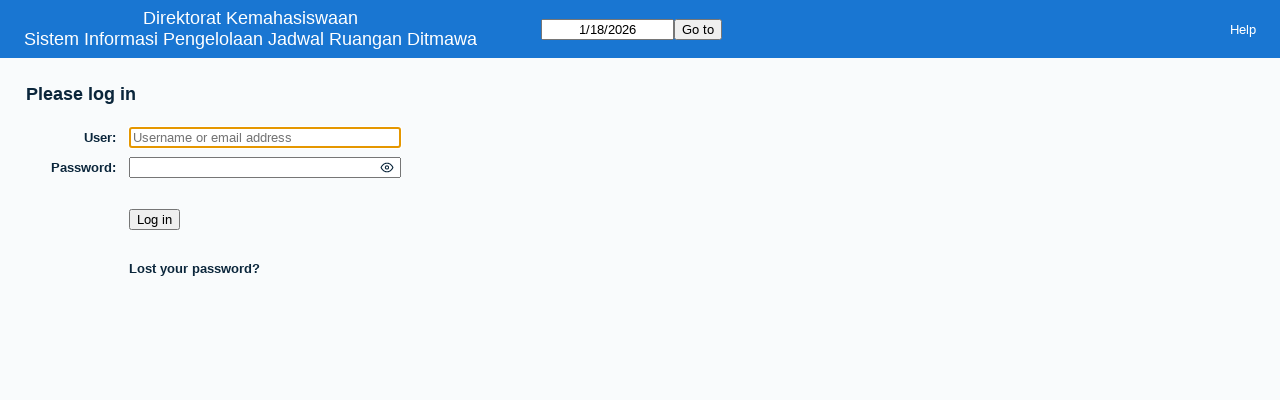

--- FILE ---
content_type: text/html; charset=utf-8
request_url: https://kemahasiswaan.itb.ac.id/siprima/edit_entry.php?area=2&room=10&hour=13&minute=30&year=2020&month=1&day=28
body_size: 4799
content:
<!DOCTYPE html>
<!--[if lte IE 9]>
<html lang="en" class="unsupported_browser">
<![endif]-->
<!--[if (!IE)|(gt IE 9)]><!-->
<html lang="en">
<!--<![endif]-->
<head>
<meta charset="utf-8">
<meta http-equiv="X-UA-Compatible" content="IE=edge">
<meta name="viewport" content="width=device-width, initial-scale=1">
<meta name="csrf_token" content="0c73079babf4610d239176f51c9237a2b862c5a2260177274e8d176196674c07">
<meta name="robots" content="noindex, nofollow, noarchive">
<title>SIPRIMA</title>
<link rel="stylesheet" type="text/css" href="jquery/ui/css/jquery-ui.structure.min.css?v=1713803880">
<link rel="stylesheet" type="text/css" href="jquery/ui/css/cupertino/jquery-ui.theme.min.css?v=1713803880">
<link rel="stylesheet" type="text/css" href="jquery/datatables/datatables.min.css?v=1713803880">
<link rel="stylesheet" type="text/css" href="js/flatpickr/css/flatpickr.min.css?v=1713803880">
<link rel="stylesheet" type="text/css" href="jquery/select2/dist/css/select2.min.css?v=1713803880">
<link rel="stylesheet" type="text/css" href="css/mrbs.css.php?v=1713803880">
<link rel="stylesheet" type="text/css" href="css/mrbs-print.css.php?v=1713803880" media="print">
<!--[if IE]>
<link rel="stylesheet" type="text/css" href="css/mrbs-ie.css?v=1713803880">
<![endif]-->
<script src="js/init.js.php?v=1713803880"></script>
<script src="jquery/jquery-3.7.0.min.js"></script>
<script src="jquery/jquery-migrate-3.4.0.min.js"></script>
<script src="jquery/ui/jquery-ui.min.js?v=1713803880"></script>
<script src="js/functions.js.php?area=2&amp;v=1713803880"></script>
<script src="js/general.js.php?area=2&amp;v=1713803880"></script>
<script src="js/flatpickr/flatpickr.min.js?v=1713803880"></script>
<script src="js/flatpickr/l10n/en.js?v=1713803880"></script>
<script src="js/datepicker.js.php?area=2&amp;lang=en&amp;v=1713803880"></script>
<script src="jquery/select2/dist/js/select2.full.min.js?v=1713803880"></script>
<script src="jquery/select2/dist/js/i18n/en.js?v=1713803880"></script>
<script src="js/edit_entry.js.php?area=2&amp;v=1713803880"></script>
<!--[if lte IE 8]>
<script src="js/html5shiv.min.js?v=1713803880"></script>
<![endif]-->
</head>
<body class="edit_entry" data-view="day" data-view_all="1" data-area="1" data-room="3" data-page="edit_entry" data-page-date="2026-01-18" data-is-admin="false" data-is-book-admin="false" data-lang-prefs="[&quot;en&quot;,&quot;en&quot;]">
<div class="unsupported_message">
<header class="banner simple">
<div class="company">
<span>Direktorat Kemahasiswaan</span><a href="index.php">Sistem Informasi Pengelolaan Jadwal Ruangan Ditmawa</a>
</div>
</header>
<div class="contents">
<p>Unfortunately your browser isn't supported by MRBS.  You will need to upgrade to a more recent version, or else use another browser.</p>
</div>
</div>
<header class="banner">
<div class="company">
<span>Direktorat Kemahasiswaan</span><a href="index.php">Sistem Informasi Pengelolaan Jadwal Ruangan Ditmawa</a>
</div>
<nav class="container">
<nav>
<nav class="menu">
<a href="help.php?view=day&amp;page_date=2026-01-18&amp;area=1&amp;room=3">Help</a>
</nav>
<nav class="logon">
</nav>
</nav>
<nav>
<form id="form_nav" class="js_hidden" method="get" action="index.php">
<input type="hidden" name="MAX_FILE_SIZE" value="2097152">
<input type="hidden" name="csrf_token" value="0c73079babf4610d239176f51c9237a2b862c5a2260177274e8d176196674c07">
<input type="hidden" name="view" value="day">
<input type="hidden" name="area" value="1">
<input type="date" name="page_date" value="2026-01-18" aria-label="Go to" required data-submit="form_nav">
<input type="submit" value="Go to">
</form>
</nav>
</nav>
</header>
<div class="contents">
<form class="standard" id="logon" method="post" action="edit_entry.php">
<input type="hidden" name="MAX_FILE_SIZE" value="2097152">
<input type="hidden" name="csrf_token" value="0c73079babf4610d239176f51c9237a2b862c5a2260177274e8d176196674c07">
<input type="hidden" name="returl" value="">
<input type="hidden" name="target_url" value="edit_entry.php?area=2&amp;room=10&amp;hour=13&amp;minute=30&amp;year=2020&amp;month=1&amp;day=28">
<input type="hidden" name="action" value="SetName">
<fieldset>
<legend>Please log in</legend>
<div>
<label title="Username or email address" for="username">User</label>
<input type="text" id="username" name="username" placeholder="Username or email address" required autofocus autocomplete="username">
</div>
<div>
<label for="password">Password</label>
<input type="password" id="password" name="password" autocomplete="current-password">
</div>
</fieldset>
<fieldset>
<div>
<label></label>
<input type="submit" value="Log in">
</div>
</fieldset>
<fieldset>
<div>
<label></label>
<a href="reset_password.php">Lost your password?</a>
</div>
</fieldset>
</form>
</div>
</body>
</html>
